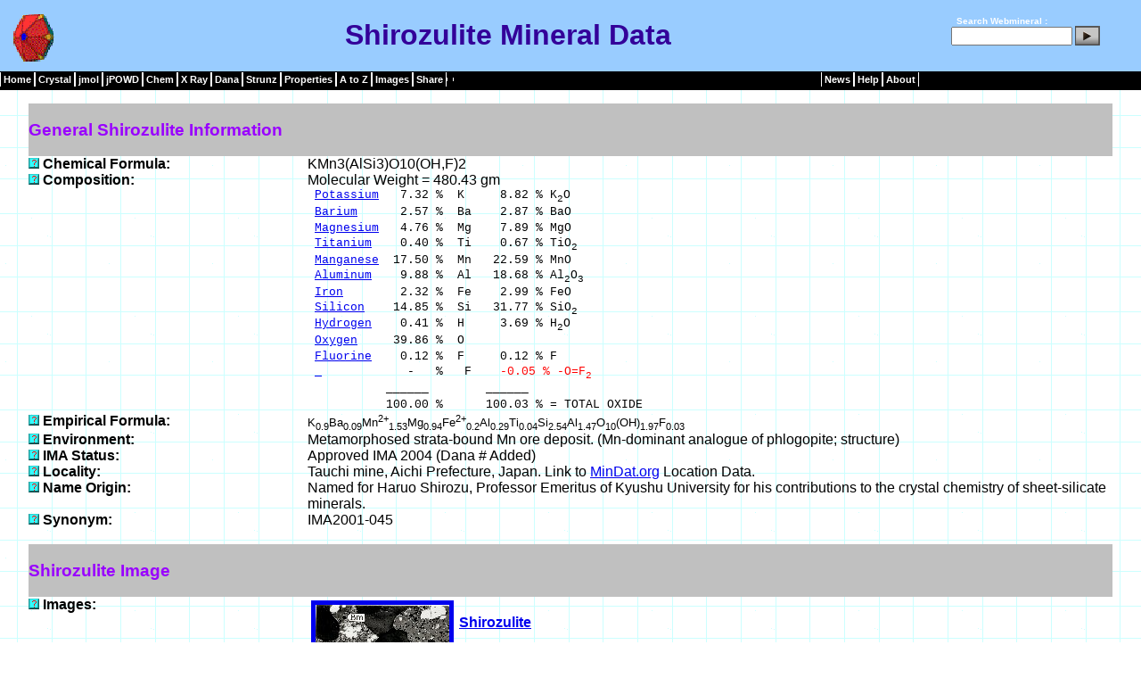

--- FILE ---
content_type: text/html
request_url: http://webmineral.com/data/Shirozulite.shtml
body_size: 45022
content:
<!DOCTYPE html PUBLIC "-//W3C//DTD XHTML 1.0 Transitional//EN" "http://www.w3.org/TR/xhtml1/DTD/xhtml1-transitional.dtd">
<html>

<head>
<title>Shirozulite Mineral Data</title> 
<meta http-equiv="Content-Type" content="text/html; charset=iso-8859-1"/> 
<meta name="formatter" content="SAS Generated HTML"/> 
<meta name="author" content="Dave Barthelmy"/> 
<meta name="discription" content=" Shirozulite mineral data contains Shirozulite crystallography, physical properties, optical properties, x-ray diffraction, radioactivity, and links to other sources of Shirozulite data"/>
<meta name="keywords" content=" Shirozulite , Shirozulite physical properties, Shirozulite optical properties, Shirozulite mineral, Shirozulite crystallography, Shirozulite radioactivity, Shirozulite chemical composition, Shirozulite data"/>
<link rel="stylesheet" type="text/css" href="../_themes/blue1111.css"/> 
<style>
.o {
       text-decoration: overline;
}
p {
       text-align: left;
}
h2 {
       text-align: left;
}
h3 {
       text-align: left;
}
td {
       text-align: left;
}
h1 {
       text-align: center;
}
span.red {color:red;font-weight:bold}
span.green {color:green;font-weight:bold}
</style>
</head> 
<body leftmargin="0" marginheight="0" marginwidth="0" rightmargin="0" topmargin="0" style="background-image: url('../../_themes/blueprnt/blutextb.gif')">
<Table id="header" width="100%" border="0" cellpadding="0" cellspacing="0">
<tr>
<td>
<!-- Start of Header -->
<center><!-- Start of Header -->
 
<table class="header" style= "width: 100%" cellpadding="0" cellspacing="0" align="top"><!-- Start of Header -->
<tr><!-- Start of Header -->
<td align="center" style="height: 11px">
 
<table width="100%" border="0" cellpadding="0" cellspacing="0">
<tr style="margin-top:4px;background-color:#99CCFF; border-bottom:1px solid black">
<td width="5px">&nbsp;</td>
<td width="65px" valign="middle" style="height:60px;text-align:left">
<img style="margin-top:2px" border="0" src="../../images/Hedyphane_Crystal.gif" height="60" alt="Shirozulite  Mineral Data" title="Shirozulite  Mineral Data" width="67" /></td>
<td align="center" valign="middle">
<h1>Shirozulite  Mineral Data</h1></td>
<td width="180px" align="right" valign="middle" style="color:white;font-size:10px;font-weight:bold">
 
<form style="margin:0px;padding:0px;" method="get" name="searchform" action="http://webmineral.com/cgi-bin/search/search.pl"
target="_blank">
<label for="fdse_TermsEx">&nbsp;</label>
Search Webmineral : <input type="hidden" name="sitesearch" value="" />
<input style="margin-bottom:0px;width:128px;" alt="search" id="fdse_TermsEx" type="text" name="Terms" size="20" value="" />
<input style="margin-bottom:10px" type="image" align="middle" src="../../images/search.gif" />
</form></td>
<td>&nbsp;&nbsp;&nbsp;</td>
</tr>   <!-- end of header -->
</table><!-- end of header -->
</td>
</tr>
</table>
<!-- end of header -->
 
<!-- Start of Navigation --> 
<table class="menu-horizontal" cellpadding="0" cellspacing="0" style="height: 21px; width: 100%; background-color:black">
<td title="Mineralogy Database"><a href="../">Home</a></td>
<td title="Crystallography"><a href="../crystall.shtml">Crystal</a></td>
<td title="jmol Mineral Structures"><a href="../jmol/index.shtml">jmol</a></td>
<td title="jPOWD Mineral Structures"><a href="../jpowd/index.php">jPOWD</a></td>
<td title="Minerals by Chemical Composition"><a href="../chemical.shtml">Chem</a></td>
<td title="X-Ray Spacing"><a href="../MySQL/xray.php">X&nbsp;Ray</a></td>
<td title="Dana Classification"><a href="../danaclass.shtml">Dana</a></td>
<td title="Strunz Classification"><a href="../strunz.shtml">Strunz</a></td>
<td title="Physical and Optical Properties"><a href="../determin.shtml">Properties</a></td>
<td title="Alphabetical Listing of Mineral Species"><a href="../Alphabetical_Listing.shtml">A&nbsp;to&nbsp;Z</a></td></td>
<td title="Mineral Pictures"><a href="../specimens/index.php">Images</a></td>
<td><a>Share</a></td>
<td><div class="addthis_toolbox addthis_default_style ">
<a class="addthis_button_compact"></a>
</div>
<script type="text/javascript">var addthis_config = {"data_track_addressbar":true};</script>
<script type="text/javascript" src="http://s7.addthis.com/js/250/addthis_widget.js#pubid=ra-504b749062de1f5d"></script>
</td>
<td style="width:40%">&nbsp;&nbsp;&nbsp;&nbsp;&nbsp;</td>
<td title="News from Webmineral Advertisers"><a href="../news/index.php">News</a></td>
<td title="Mineral Help"><a href="../help/index.shtml">Help</a></td>
<td title="Whats New"><a href="../whatsnew.shtml">About</a></td>
</tr>   <!-- End of Navigation -->
</tbody>
</table><!-- End of Navigation -->
<!-- End of Navigation -->
</div>
<br>

<br />
<table align="center" border="0" cellspacing="0" cellpadding="0" width="95%"/>
<tr>
<td bgcolor="#C0C0C0" colspan="2" width="90%"><h3><b>General Shirozulite  Information </b></h3>
</td>
</tr>
<tr>
<td width="25%" valign="top"><a href="../help/ChemicalFormula.shtml"><img src="../images/help.gif" alt="Help on Chemical  Formula:" width="12" height="12" Border="0"></a> <b>Chemical  Formula: </b></td>
<td>KMn3(AlSi3)O10(OH,F)2   </td>
</tr>
<tr>
<td width="25%" valign="top"><a href="../help/Composition.shtml"><img src="../images/help.gif" alt="Help on Composition:" width="12" height="12" Border="0"></a> <b>Composition: </b></td>
<td>Molecular Weight = 480.43 gm   </td>
</tr>
<tr>
<td width="25%" valign="top">  <b>&nbsp; </b></td>
<td><font size="2" face="Courier, Courier New">&nbsp;<a href="../chem/Chem-K.shtml">Potassium</a>&nbsp;&nbsp;&nbsp;7.32&nbsp;%&nbsp;&nbsp;K&nbsp;&nbsp;&nbsp;&nbsp;&nbsp;8.82&nbsp;%&nbsp;K<sub>2</sub>O</font> </td>
</tr>
<tr>
<td width="25%" valign="top">  <b>&nbsp; </b></td>
<td><font size="2" face="Courier, Courier New">&nbsp;<a href="../chem/Chem-Ba.shtml">Barium</a>&nbsp;&nbsp;&nbsp;&nbsp;&nbsp;&nbsp;2.57&nbsp;%&nbsp;&nbsp;Ba&nbsp;&nbsp;&nbsp;&nbsp;2.87&nbsp;%&nbsp;BaO</font> </td>
</tr>
<tr>
<td width="25%" valign="top">  <b>&nbsp; </b></td>
<td><font size="2" face="Courier, Courier New">&nbsp;<a href="../chem/Chem-Mg.shtml">Magnesium</a>&nbsp;&nbsp;&nbsp;4.76&nbsp;%&nbsp;&nbsp;Mg&nbsp;&nbsp;&nbsp;&nbsp;7.89&nbsp;%&nbsp;MgO</font> </td>
</tr>
<tr>
<td width="25%" valign="top">  <b>&nbsp; </b></td>
<td><font size="2" face="Courier, Courier New">&nbsp;<a href="../chem/Chem-Ti.shtml">Titanium</a>&nbsp;&nbsp;&nbsp;&nbsp;0.40&nbsp;%&nbsp;&nbsp;Ti&nbsp;&nbsp;&nbsp;&nbsp;0.67&nbsp;%&nbsp;TiO<sub>2</sub></font> </td>
</tr>
<tr>
<td width="25%" valign="top">  <b>&nbsp; </b></td>
<td><font size="2" face="Courier, Courier New">&nbsp;<a href="../chem/Chem-Mn.shtml">Manganese</a>&nbsp;&nbsp;17.50&nbsp;%&nbsp;&nbsp;Mn&nbsp;&nbsp;&nbsp;22.59&nbsp;%&nbsp;MnO</font> </td>
</tr>
<tr>
<td width="25%" valign="top">  <b>&nbsp; </b></td>
<td><font size="2" face="Courier, Courier New">&nbsp;<a href="../chem/Chem-Al.shtml">Aluminum</a>&nbsp;&nbsp;&nbsp;&nbsp;9.88&nbsp;%&nbsp;&nbsp;Al&nbsp;&nbsp;&nbsp;18.68&nbsp;%&nbsp;Al<sub>2</sub>O<sub>3</sub></font> </td>
</tr>
<tr>
<td width="25%" valign="top">  <b>&nbsp; </b></td>
<td><font size="2" face="Courier, Courier New">&nbsp;<a href="../chem/Chem-Fe.shtml">Iron</a>&nbsp;&nbsp;&nbsp;&nbsp;&nbsp;&nbsp;&nbsp;&nbsp;2.32&nbsp;%&nbsp;&nbsp;Fe&nbsp;&nbsp;&nbsp;&nbsp;2.99&nbsp;%&nbsp;FeO</font> </td>
</tr>
<tr>
<td width="25%" valign="top">  <b>&nbsp; </b></td>
<td><font size="2" face="Courier, Courier New">&nbsp;<a href="../chem/Chem-Si.shtml">Silicon</a>&nbsp;&nbsp;&nbsp;&nbsp;14.85&nbsp;%&nbsp;&nbsp;Si&nbsp;&nbsp;&nbsp;31.77&nbsp;%&nbsp;SiO<sub>2</sub></font> </td>
</tr>
<tr>
<td width="25%" valign="top">  <b>&nbsp; </b></td>
<td><font size="2" face="Courier, Courier New">&nbsp;<a href="../chem/Chem-H.shtml">Hydrogen</a>&nbsp;&nbsp;&nbsp;&nbsp;0.41&nbsp;%&nbsp;&nbsp;H&nbsp;&nbsp;&nbsp;&nbsp;&nbsp;3.69&nbsp;%&nbsp;H<sub>2</sub>O</font> </td>
</tr>
<tr>
<td width="25%" valign="top">  <b>&nbsp; </b></td>
<td><font size="2" face="Courier, Courier New">&nbsp;<a href="../chem/Chem-O.shtml">Oxygen</a>&nbsp;&nbsp;&nbsp;&nbsp;&nbsp;39.86&nbsp;%&nbsp;&nbsp;O</font> </td>
</tr>
<tr>
<td width="25%" valign="top">  <b>&nbsp; </b></td>
<td><font size="2" face="Courier, Courier New">&nbsp;<a href="../chem/Chem-F.shtml">Fluorine</a>&nbsp;&nbsp;&nbsp;&nbsp;0.12&nbsp;%&nbsp;&nbsp;F&nbsp;&nbsp;&nbsp;&nbsp;&nbsp;0.12&nbsp;%&nbsp;F</font> </td>
</tr>
<tr>
<td width="25%" valign="top">  <b>&nbsp; </b></td>
<td><font size="2" face="Courier, Courier New">&nbsp;<a href="../chem/Chem-F.shtml">&nbsp;</a>&nbsp;&nbsp;&nbsp;&nbsp;&nbsp;&nbsp;&nbsp;&nbsp;&nbsp;&nbsp;&nbsp;&nbsp;-&nbsp;&nbsp;&nbsp;%
&nbsp;&nbsp;F&nbsp;&nbsp;&nbsp;<font color="#FF0000">&nbsp;-0.05&nbsp;%&nbsp;-O=F<sub>2</sub>&nbsp;&nbsp;&nbsp;&nbsp;</font></font> </td>
</tr>
<tr>
<td width="25%" valign="top">  <b>&nbsp; </b></td>
<td><font size="2" face="Courier, Courier New">&nbsp;&nbsp;&nbsp;&nbsp;&nbsp;&nbsp;&nbsp;&nbsp;&nbsp;&nbsp;&nbsp;______&nbsp;&nbsp;&nbsp;&nbsp;&nbsp;&nbsp;&nbsp;&nbsp;______&nbsp;</font> </td>
</tr>
<tr>
<td width="25%" valign="top">  <b>&nbsp; </b></td>
<td><font size="2" face="Courier, Courier New">&nbsp;&nbsp;&nbsp;&nbsp;&nbsp;&nbsp;&nbsp;&nbsp;&nbsp;&nbsp;&nbsp;100.00&nbsp;%&nbsp;&nbsp;&nbsp;&nbsp;&nbsp;&nbsp;100.03&nbsp;%&nbsp;=&nbsp;TOTAL&nbsp;OXIDE</font> </td>
</tr>
<tr>
<td width="25%" valign="top"><a href="../help/EmpiricalFormula.shtml"><img src="../images/help.gif" alt="Help on Empirical Formula:" width="12" height="12" Border="0"></a> <b>Empirical Formula: </b></td>
<td><small> K<sub>0.9</sub>Ba<sub>0.09</sub>Mn<sup>2+</sup><sub>1.53</sub>Mg<sub>0.94</sub>Fe<sup>2+</sup><sub>0.2</sub>Al<sub>0.29</sub>Ti<sub>0.04</sub>Si<sub>2.54</sub>Al<sub>1.47</sub>O<sub>10</sub>(OH)<sub>1.97</sub>F<sub>0.03</sub>  </td>
</tr>
<tr>
<td width="25%" valign="top"><a href="../help/Environment.shtml"><img src="../images/help.gif" alt="Help on Environment:" width="12" height="12" Border="0"></a> <b>Environment: </b></td>
<td>Metamorphosed strata-bound Mn ore deposit. (Mn-dominant analogue of phlogopite; structure)   </td>
</tr>
<tr>
<td width="25%" valign="top"><a href="../help/IMAStatus.shtml"><img src="../images/help.gif" alt="Help on IMA Status:" width="12" height="12" Border="0"></a> <b>IMA Status: </b></td>
<td>Approved IMA 2004 (Dana # Added)   </td>
</tr>
<tr>
<td width="25%" valign="top"><a href="../help/Locality.shtml"><img src="../images/help.gif" alt="Help on Locality:" width="12" height="12" Border="0"></a> <b>Locality: </b></td>
<td>Tauchi mine, Aichi Prefecture, Japan. Link to&nbsp<a href="http://www.mindat.org/show.php?name=Shirozulite" target="_blank">MinDat.org</a> Location Data. </td>
</tr>
<tr>
<td width="25%" valign="top"><a href="../help/NameOrigin.shtml"><img src="../images/help.gif" alt="Help on Name Origin:" width="12" height="12" Border="0"></a> <b>Name Origin: </b></td>
<td>Named for Haruo Shirozu, Professor Emeritus of Kyushu University for his contributions to the crystal chemistry of sheet-silicate minerals.   </td>
</tr>
<tr>
<td width="25%" valign="top"><a href="../help/Synonym.shtml"><img src="../images/help.gif" alt="Help on Synonym:" width="12" height="12" Border="0"></a> <b>Synonym: </b></td>
<td>IMA2001-045   </td>
</tr>
<tr><td width="25%">&nbsp;</td></tr>
<tr><td bgcolor="#C0C0C0" colspan="2"> <h3><b>Shirozulite Image</b></h3></td></tr>
<tr>
<td width="25%" valign="top">
  <a href="../specimens/picshow.php?id=2835&target=Shirozulite" target="_blank">
  <img src="../images/help.gif" alt="Click Here for Larger Shirozulite Image in a New Browser Window" WIDTH="12" HEIGHT="12" border="0"></a>
  <b>Images: </b>
</td>
<td>
<table border="0" cellpadding="2" cellspacing="2">
<tr>
<td>
  <a href="../specimens/picshow.php?id=2835&target=Shirozulite">
  <img src="../specimens/photos/ShirozuliteSmall.jpg" alt="Click Here for Larger Shirozulite Image" border="5"></a>
</td>
<td valign="top"><p align="left">
  <b><a href="../data/Shirozulite.shtml">Shirozulite</a></b></p>
  <p align="center"><font size="2"><b>Comments: </b>Back-scattered-electron image of shirozulite. Shr = shirozulite; Tp = tephroite; Ap = apatite; Rds = rhodochrosite; Bm = bementite. (AmMin, 89:233).<br>
  <b>Location: </b>Tauchi mine, Aichi Prefecture, Japan.
  <b>Scale: </b>See Image.<br>
<b>&copy;</b> <a href="http://www.minsocam.org/">American Mineralogist</a></font></p></td></tr></table>
</td>
</tr>
     


<tr>
<td bgcolor="#C0C0C0" colspan="2" width="90%"><h3><b>Shirozulite  Crystallography</b></h3>
</td>
</tr>
<tr>
<td width="25%" valign="top"><a href="../help/AxialRatios.shtml"><img src="../images/help.gif" alt="Help on Axial Ratios:" width="12" height="12" Border="0"></a> <b>Axial Ratios: </b></td>
<td>a:b:c =0.5772:1:1.1043   </td>
</tr>
<tr>
<td width="25%" valign="top"><a href="../help/CellDimensions.shtml"><img src="../images/help.gif" alt="Help on Cell Dimensions:" width="12" height="12" Border="0"></a> <b>Cell Dimensions: </b></td>
<td>a = 5.3791,  b = 9.319,  c = 10.2918,  Z = 2; beta = 100.18&#176;  V = 507.78 Den(Calc)= 3.14   </td>
</tr>
<tr>
<td width="25%" valign="top"><a href="../help/CrystalSystem.shtml"><img src="../images/help.gif" alt="Help on Crystal System:" width="12" height="12" Border="0"></a> <b>Crystal System: </b></td>
<td> <a href="../crystal/Monoclinic-Prismatic.shtml"><b>Monoclinic - Prismatic</b></A>H-M Symbol (2/m)  Space Group: C 2/m </td>
</tr>
<tr>
<td width="25%" valign="top"><a href="../help/XRayDiffraction.shtml"><img src="../images/help.gif" alt="Help on X Ray Diffraction:" width="12" height="12" Border="0"></a> <b>X Ray Diffraction: </b></td>
<td>By Intensity(I/I<sub>o</sub>): <a href="../MySQL/xray.php?ed1=10.09&minmax=2">10.09(1)(001), 2.646(0.96)(<span class="o">1</span>31), 3.376(0.51)(003),</a>2.458(0.46)(<span class="o">1</span>32), 2.194(0.36)(<span class="o">1</span>33), 3.426(0.33)(022), </td>
</tr>


<tr>
<td width="25%" valign="top">
  <a href="../help/Structure.shtml" target="_blank">
  <img src="../images/help.gif" alt="Click Here for Large Shirozulite Structure Window" WIDTH="12" HEIGHT="12" border="0"></a>
  <b>Crystal Structure: </b>
<p align="right"><font size="1">
<b>Mouse</b><br>
<font color="#C0C0C0">
drag1 - LMB Manipulate Structure<br>
drag2 - RMB Resize/Rotate</font><br>
<b>Keyboard</b><br>
<font color="#C0C0C0">
S - Stereo Pair on/off<br>
H - Help Screen<br>
I - Data Info<br>
A - Atoms On/Off<br>
P - Polyhedra On/Off<br>
B - Bonds On/Off<br>
</font><a href="../help/Structure.shtml" target="_blank">
Help on Above</a>
</font></p>
</td>
<td>
<table border="0" cellpadding="2" cellspacing="2">
<tr>
<td>
<applet code="jpowdjpx.class" archive="../jpowd/jpowdjpx.jar" width ="250" height ="200" >
<param name="d_Model" value="../jpowd/JPX/Shirozulite.jpx">
<param name="d_Atoms" value="on">
<param name="d_Bonds" value="off">
<param name="d_Polys" value="on">
<param name="d_Cell" value="off">
<param name="d_Perspective" value="off">
<param name="d_Animate" value="off">
<param name="d_Nrad" value="2">
<param name="d_BGcolor" value="255 255 255">
<param name="d_Rot" value="3 -3">
<param name="d_RGB" value="17 153 204 102 13 255 0 153 14 255 0 0 11 0 204 255 8 204 255 255">
</applet>
</td>
<td valign="top"><p align="left">
<br><small>Ishida K , Hawthorne F C , Hirowatari F , American Mineralogist , 89 (2004) p.232-238, Shirozulite, KMn3(Si3Al)O10(OH)2, a new manganese-dominant trioctahedral mica:, Description and crystal structure, Note: Displacement factors for O1, O2 and O4 have been altered. </small><br>
<form>
<p><input type="button" Value="Large Pop-Up" ONCLICK="window.open('../jpowd/JPX/jpowd.php?target_file=Shirozulite.jpx', 'Sample',  'toolbar=no,location=no,directories=no,status=no,menubar=no,scrollbars=yes,resizable=yes,copyhistory=yes,width=700,height=700')"></p>
</form>
</td>
</tr></table>
</td></tr>
     
<tr><td width="25%">&nbsp;</td></tr>
<tr>
<td bgcolor="#C0C0C0" colspan="2" width="90%"><h3><b>Physical Properties of Shirozulite </b></h3>
</td>
</tr>
<tr>
<td width="25%" valign="top"><a href="../help/Cleavage.shtml"><img src="../images/help.gif" alt="Help on Cleavage:" width="12" height="12" Border="0"></a> <b>Cleavage: </b></td>
<td>{001} Perfect   </td>
</tr>
<tr>
<td width="25%" valign="top"><a href="../help/Color.shtml"><img src="../images/help.gif" alt="Help on Color:" width="12" height="12" Border="0"></a> <b>Color: </b></td>
<td>Dark reddish brown.   </td>
</tr>
<tr>
<td width="25%" valign="top"><a href="../help/Density.shtml"><img src="../images/help.gif" alt="Help on Density:" width="12" height="12" Border="0"></a> <b>Density: </b></td>
<td>3.2   </td>
</tr>
<tr>
<td width="25%" valign="top"><a href="../help/Diaphaneity.shtml"><img src="../images/help.gif" alt="Help on Diaphaneity:" width="12" height="12" Border="0"></a> <b>Diaphaneity: </b></td>
<td>Transparent   </td>
</tr>
<tr>
<td width="25%" valign="top"><a href="../help/Habit.shtml"><img src="../images/help.gif" alt="Help on Habit:" width="12" height="12" Border="0"></a> <b>Habit: </b></td>
<td>Micaceous - Platy texture with "flexible" plates.   </td>
</tr>
<tr>
<td width="25%" valign="top"><a href="../help/Hardness.shtml"><img src="../images/help.gif" alt="Help on Hardness:" width="12" height="12" Border="0"></a> <b>Hardness: </b></td>
<td>3 - Calcite   </td>
</tr>
<tr>
<td width="25%" valign="top"><a href="../help/Luster.shtml"><img src="../images/help.gif" alt="Help on Luster:" width="12" height="12" Border="0"></a> <b>Luster: </b></td>
<td>Vitreous - Pearly   </td>
</tr>
<tr><td width="25%">&nbsp;</td></tr>
<tr>
<td bgcolor="#C0C0C0" colspan="2" width="90%"><h3><b>Optical Properties of Shirozulite </b></h3>
</td>
</tr>
<tr>
<td width="25%" valign="top"><a href="../help/Gladstone-Dale.shtml"><img src="../images/help.gif" alt="Help on Gladstone-Dale:" width="12" height="12" Border="0"></a> <b>Gladstone-Dale: </b></td>
<td>CI<small> meas</small>= 0.062 (Fair) - where the CI = (1-K<small>P<small>Dmeas</small></small>/K<small>C</small>)<br>CI<small> calc</small>= 0.044 (Good) - where the CI = (1-K<small>P<small>Dcalc</small></small>/K<small>C</small>)<br>
K<small>P<small>Dcalc</small></small>= 0.1977,K<small>P<small>Dmeas</small></small>= 0.194,K<small>C</small></small>= 0.2068<br/>Ncalc = 1.65 - 1.66 </td>
</tr>
<tr>
<td width="25%" valign="top"><a href="../help/OpticalData.shtml"><img src="../images/help.gif" alt="Help on Optical Data:" width="12" height="12" Border="0"></a> <b>Optical Data: </b></td>
<td>Biaxial (-), a=1.592, b=1.635, g=1.635, bire=0.0430   </td>
</tr>
<tr><td width="25%">&nbsp;</td></tr>
<tr>
<td bgcolor="#C0C0C0" colspan="2" width="90%"><h3><b>Calculated Properties of Shirozulite </b></h3>
</td>
</tr>
<tr>
<td width="25%" valign="top"><a href="../help/ElectronDensity.shtml"><img src="../images/help.gif" alt="Help on Electron Density:" width="12" height="12" Border="0"></a> <b>Electron Density: </b></td>
<td><b>Bulk Density (Electron Density)=3.06 gm/cc</b><br/>note: Specific Gravity of Shirozulite                        =3.14 gm/cc.<br> </td>
</tr>
<tr>
<td width="25%" valign="top"><a href="../help/FermionIndex.shtml"><img src="../images/help.gif" alt="Help on Fermion Index:" width="12" height="12" Border="0"></a> <b>Fermion Index: </b></td>
<td>Fermion Index = 0.01<br>Boson Index = 0.99   </td>
</tr>
<tr>
<td width="25%" valign="top"><a href="../help/Photoelectric.shtml"><img src="../images/help.gif" alt="Help on Photoelectric:" width="12" height="12" Border="0"></a> <b>Photoelectric: </b></td>
<td><b>PE<sub>Shirozulite                        </sub>=   17.49</b> barns/electron<br/><b>U=PE<sub>Shirozulite                        </sub> x <font face="symbol">r</font><sub>electron</sub>=   53.56</b> barns/cc.<br> </td>
</tr>
<tr>
<td width="25%" valign="top"><a href="../help/Radioactivity.shtml"><img src="../images/help.gif" alt="Help on Radioactivity:" width="12" height="12" Border="0"></a> <b>Radioactivity: </b></td>
<td> <p><b>GRapi = 103.02 </b> (Gamma Ray American Petroleum Institute Units)
<br><b>Concentration </b> of Shirozulite  per GRapi unit =  0.97 (%)</p>
</p>
<p><b>Estimated Radioactivity from Shirozulite </b><img src="../images/hot0.gif" noborder> - barely detectable </p>
  </td>
</tr>
<tr><td width="25%">&nbsp;</td></tr>
<tr>
<td bgcolor="#C0C0C0" colspan="2" width="90%"><h3><b>Shirozulite  Classification</b></h3>
</td>
</tr>
<tr>
<td width="25%" valign="top"><a href="../help/DanaClass.shtml"><img src="../images/help.gif" alt="Help on  Dana Class:" width="12" height="12" Border="0"></a> <b>Dana Class: </b></td>
<td><b>71.02.02b.01b</b> <a href="../dana/dana.php?class=71">(71)</a>Phyllosilicate Sheets of Six-Membered Rings   </td>
</tr>
<tr>
<td width="25%" valign="top">  <b>&nbsp; </b></td>
<td><a href="../dana/dana.php?class=71&subclass=02    ">(71.02)</a>with 2:1 Layers   </td>
</tr>
<tr>
<td width="25%" valign="top">  <b>&nbsp; </b></td>
<td><a href="../dana/dana.php?class=71&subclass=02&group=02b    ">(71.02.02b)</a>Mica Group (Biotite subgroup)   </td>
</tr>
<tr>
<td width="25%" valign="top">  <b>&nbsp; </b></td>
<td><dd><font size="1">71.02.02b.01 <a href="../data/Phlogopite.shtml">Phlogopite</a>&nbsp;KMg3(Si3Al)O10(F,OH)2<span class="red"> C 2/m </span><span class="green""> 2/m </span></font></dd> </td>
</tr>
<tr>
<td width="25%" valign="top">  <b>&nbsp; </b></td>
<td><dd><font size="1">71.02.02b.01a <a href="../data/Tetraferriphlogopite.shtml">Tetraferriphlogopite</a>!&nbsp;KMg3FeSi3O10(OH)2<span class="red">   </span><span class="green""> 2/m </span></font></dd> </td>
</tr>
<tr>
<td width="25%" valign="top">  <b>&nbsp; </b></td>
<td><dd><font size="1">71.02.02b.01b <a href="../data/Shirozulite.shtml">Shirozulite</a>!&nbsp;KMn3(AlSi3)O10(OH,F)2<span class="red"> C 2/m </span><span class="green""> 2/m </span></font></dd> </td>
</tr>
<tr>
<td width="25%" valign="top">  <b>&nbsp; </b></td>
<td><dd><font size="1">71.02.02b.01c <a href="../data/Fluorophlogopite.shtml">Fluorophlogopite</a>!&nbsp;KMg3(AlSi3)O10F2<span class="red"> C 2/m </span><span class="green""> 2/m </span></font></dd> </td>
</tr>
<tr>
<td width="25%" valign="top">  <b>&nbsp; </b></td>
<td><dd><font size="1">71.02.02b.02 <a href="../data/Biotite.shtml">Biotite</a>*&nbsp;K(Mg,Fe)3[AlSi3O10(OH,F)2<span class="red"> C 2/m </span><span class="green""> 2/m </span></font></dd> </td>
</tr>
<tr>
<td width="25%" valign="top">  <b>&nbsp; </b></td>
<td><dd><font size="1">71.02.02b.03 <a href="../data/Annite.shtml">Annite</a>&nbsp;KFe3AlSi3O10(OH,F)2<span class="red"> C 2/m </span><span class="green""> 2/m </span></font></dd> </td>
</tr>
<tr>
<td width="25%" valign="top">  <b>&nbsp; </b></td>
<td><dd><font size="1">71.02.02b.03a <a href="../data/Fluorannite.shtml">Fluorannite</a>!&nbsp;KFe3AlSi3O10F2<span class="red"> C 2/m </span><span class="green""> 2/m </span></font></dd> </td>
</tr>
<tr>
<td width="25%" valign="top">  <b>&nbsp; </b></td>
<td><dd><font size="1">71.02.02b.04 <a href="../data/Tetraferriannite.shtml">Tetraferriannite</a>&nbsp;K(Fe,Mg)3(Fe,Al)Si3O10(OH)2<span class="red"> C 2/m </span><span class="green""> 2/m </span></font></dd> </td>
</tr>
<tr>
<td width="25%" valign="top">  <b>&nbsp; </b></td>
<td><dd><font size="1">71.02.02b.05 <a href="../data/Siderophyllite.shtml">Siderophyllite</a>&nbsp;KFe2Al(Al2Si2)O10(F,OH)2<span class="red"> C 2/m </span><span class="green""> 2/m </span></font></dd> </td>
</tr>
<tr>
<td width="25%" valign="top">  <b>&nbsp; </b></td>
<td><dd><font size="1">71.02.02b.05a <a href="../data/Eastonite.shtml">Eastonite</a>!&nbsp;KMg2Al[Al2Si2O10](OH)2<span class="red">   </span><span class="green""> 2/m </span></font></dd> </td>
</tr>
<tr>
<td width="25%" valign="top">  <b>&nbsp; </b></td>
<td><dd><font size="1">71.02.02b.06 <a href="../data/Hendricksite.shtml">Hendricksite</a>&nbsp;K(Zn,Mg,Mn)3Si3AlO10(OH)2<span class="red"> C 2/m </span><span class="green""> 2/m </span></font></dd> </td>
</tr>
<tr>
<td width="25%" valign="top">  <b>&nbsp; </b></td>
<td><dd><font size="1">71.02.02b.07 <a href="../data/Lepidolite.shtml">Lepidolite</a>&nbsp;K(Li,Al)3(Si,Al)4O10(F,OH)2<span class="red"> C 2/m,Cm </span><span class="green""> Mono </span></font></dd> </td>
</tr>
<tr>
<td width="25%" valign="top">  <b>&nbsp; </b></td>
<td><dd><font size="1">71.02.02b.08 <a href="../data/Polylithionite.shtml">Polylithionite</a>&nbsp;KLi2AlSi4O10(F,OH)2<span class="red"> C 2/m </span><span class="green""> 2/m </span></font></dd> </td>
</tr>
<tr>
<td width="25%" valign="top">  <b>&nbsp; </b></td>
<td><dd><font size="1">71.02.02b.08a <a href="../data/Trilithionite.shtml">Trilithionite</a>!&nbsp;KLi1.5Al1.5AlSi3O10F2<span class="red"> C 2/m </span><span class="green""> 2/m </span></font></dd> </td>
</tr>
<tr>
<td width="25%" valign="top">  <b>&nbsp; </b></td>
<td><dd><font size="1">71.02.02b.08b <a href="../data/Sokolovaite.shtml">Sokolovaite</a>!&nbsp;CsLi2AlSi4O10F2<span class="red"> C 2/m, C 2 or Cm </span><span class="green""> Mono </span></font></dd> </td>
</tr>
<tr>
<td width="25%" valign="top">  <b>&nbsp; </b></td>
<td><dd><font size="1">71.02.02b.09 <a href="../data/Tainiolite.shtml">Tainiolite</a>&nbsp;KLiMg2Si4O10F2<span class="red"> C 2/m </span><span class="green""> 2/m </span></font></dd> </td>
</tr>
<tr>
<td width="25%" valign="top">  <b>&nbsp; </b></td>
<td><dd><font size="1">71.02.02b.10 <a href="../data/Zinnwaldite.shtml">Zinnwaldite</a>&nbsp;KLiFeAl(AlSi3)O10(F,OH)2<span class="red"> C 2/m </span><span class="green""> 2/m </span></font></dd> </td>
</tr>
<tr>
<td width="25%" valign="top">  <b>&nbsp; </b></td>
<td><dd><font size="1">71.02.02b.11 <a href="../data/Norrishite.shtml">Norrishite</a>&nbsp;K(Mn2Li)Si4O10(O)2<span class="red"> C 2/m </span><span class="green""> 2/m </span></font></dd> </td>
</tr>
<tr>
<td width="25%" valign="top">  <b>&nbsp; </b></td>
<td><dd><font size="1">71.02.02b.12 <a href="../data/Masutomilite.shtml">Masutomilite</a>&nbsp;K(Li,Al,Mn)3[(Si,Al)4O10](F,OH)2<span class="red"> C 2/m </span><span class="green""> 2/m </span></font></dd> </td>
</tr>
<tr>
<td width="25%" valign="top">  <b>&nbsp; </b></td>
<td><dd><font size="1">71.02.02b.13 <a href="../data/Aspidolite.shtml">Aspidolite</a>&nbsp;NaMg3AlSi3O10(OH)2<span class="red"> C 2/m </span><span class="green""> 2/m </span></font></dd> </td>
</tr>
<tr>
<td width="25%" valign="top">  <b>&nbsp; </b></td>
<td><dd><font size="1">71.02.02b.14 <a href="../data/Wonesite.shtml">Wonesite</a>&nbsp;(Na,K).5(Mg,Fe,Al)3(Si,Al)4O10(OH,F)2<span class="red"> C 2/m </span><span class="green""> 2/m </span></font></dd> </td>
</tr>
<tr>
<td width="25%" valign="top">  <b>&nbsp; </b></td>
<td><dd><font size="1">71.02.02b.15 <a href="../data/Preiswerkite.shtml">Preiswerkite</a>&nbsp;NaMg2Al3Si2O10(OH)2<span class="red"> C 2/m </span><span class="green""> 2/m </span></font></dd> </td>
</tr>
<tr>
<td width="25%" valign="top">  <b>&nbsp; </b></td>
<td><dd><font size="1">71.02.02b.16 <a href="../data/Ephesite.shtml">Ephesite</a>&nbsp;NaLiAl2(Al2Si2)O10(OH)2<span class="red"> C 2/c </span><span class="green""> 2/m </span></font></dd> </td>
</tr>
<tr>
<td width="25%" valign="top">  <b>&nbsp; </b></td>
<td><dd><font size="1">71.02.02b.18 <a href="../data/Suhailite.shtml">Suhailite</a>!&nbsp;(NH4)Fe3(Si3Al)O10(OH)2<span class="red"> C 2/m? </span><span class="green""> 2/m </span></font></dd> </td>
</tr>
<tr>
<td width="25%" valign="top"><a href="../help/StrunzClass.shtml"><img src="../images/help.gif" alt="Help on  Strunz Class:" width="12" height="12" Border="0"></a> <b>Strunz Class: </b></td>
<td> <b> 09.EC.20       </b> <a href="../strunz/strunz.php?class=09">09             </a> - SILICATES (Germanates)  </td>
</tr>
<tr>
<td width="25%" valign="top">  <b>&nbsp; </b></td>
<td> <a href="../strunz/strunz.php?class=09&subclass=09.E">09.E           </a> - Phyllosilicates  </td>
</tr>
<tr>
<td width="25%" valign="top">  <b>&nbsp; </b></td>
<td> <a href="../strunz/strunz.php?class=09&subclass=09.E&group=09.EC">09.EC          </a> -Phyllosilicates with mica sheets, composed of tetrahedral and octahedral nets  </td>
</tr>
<tr>
<td width="25%" valign="top">  <b>&nbsp; </b></td>
<td><dd><font size="1">09.EC.20 <a href="../data/Annite.shtml">Annite</a>&nbsp;KFe3AlSi3O10(OH,F)2<span class="red"> C 2/m</span> <span class="green">2/m</span></font></dd> </td>
</tr>
<tr>
<td width="25%" valign="top">  <b>&nbsp; </b></td>
<td><dd><font size="1">09.EC.20 <a href="../data/Biotite.shtml">Biotite</a>*&nbsp;K(Mg,Fe)3[AlSi3O10(OH,F)2<span class="red"> C 2/m</span> <span class="green">2/m</span></font></dd> </td>
</tr>
<tr>
<td width="25%" valign="top">  <b>&nbsp; </b></td>
<td><dd><font size="1">09.EC.20 <a href="../data/Hendricksite.shtml">Hendricksite</a>&nbsp;K(Zn,Mg,Mn)3Si3AlO10(OH)2<span class="red"> C 2/m</span> <span class="green">2/m</span></font></dd> </td>
</tr>
<tr>
<td width="25%" valign="top">  <b>&nbsp; </b></td>
<td><dd><font size="1">09.EC.20 <a href="../data/Ephesite.shtml">Ephesite</a>&nbsp;NaLiAl2(Al2Si2)O10(OH)2<span class="red"> C 2/c</span> <span class="green">2/m</span></font></dd> </td>
</tr>
<tr>
<td width="25%" valign="top">  <b>&nbsp; </b></td>
<td><dd><font size="1">09.EC.20 <a href="../data/Aspidolite.shtml">Aspidolite</a>&nbsp;NaMg3AlSi3O10(OH)2<span class="red"> C 2/m</span> <span class="green">2/m</span></font></dd> </td>
</tr>
<tr>
<td width="25%" valign="top">  <b>&nbsp; </b></td>
<td><dd><font size="1">09.EC.20 <a href="../data/Lepidolite.shtml">Lepidolite</a>&nbsp;K(Li,Al)3(Si,Al)4O10(F,OH)2<span class="red"> C 2/m,Cm</span> <span class="green">Mono</span></font></dd> </td>
</tr>
<tr>
<td width="25%" valign="top">  <b>&nbsp; </b></td>
<td><dd><font size="1">09.EC.20 <a href="../data/Preiswerkite.shtml">Preiswerkite</a>&nbsp;NaMg2Al3Si2O10(OH)2<span class="red"> C 2/m</span> <span class="green">2/m</span></font></dd> </td>
</tr>
<tr>
<td width="25%" valign="top">  <b>&nbsp; </b></td>
<td><dd><font size="1">09.EC.20 <a href="../data/Masutomilite.shtml">Masutomilite</a>&nbsp;K(Li,Al,Mn)3[(Si,Al)4O10](F,OH)2<span class="red"> C 2/m</span> <span class="green">2/m</span></font></dd> </td>
</tr>
<tr>
<td width="25%" valign="top">  <b>&nbsp; </b></td>
<td><dd><font size="1">09.EC.20 <a href="../data/Wonesite.shtml">Wonesite</a>&nbsp;(Na,K).5(Mg,Fe,Al)3(Si,Al)4O10(OH,F)2<span class="red"> C 2/m</span> <span class="green">2/m</span></font></dd> </td>
</tr>
<tr>
<td width="25%" valign="top">  <b>&nbsp; </b></td>
<td><dd><font size="1">09.EC.20 <a href="../data/Polylithionite.shtml">Polylithionite</a>&nbsp;KLi2AlSi4O10(F,OH)2<span class="red"> C 2/m</span> <span class="green">2/m</span></font></dd> </td>
</tr>
<tr>
<td width="25%" valign="top">  <b>&nbsp; </b></td>
<td><dd><font size="1">09.EC.20 <a href="../data/Phlogopite.shtml">Phlogopite</a>&nbsp;KMg3(Si3Al)O10(F,OH)2<span class="red"> C 2/m</span> <span class="green">2/m</span></font></dd> </td>
</tr>
<tr>
<td width="25%" valign="top">  <b>&nbsp; </b></td>
<td><dd><font size="1">09.EC.20 <a href="../data/Norrishite.shtml">Norrishite</a>&nbsp;K(Mn2Li)Si4O10(O)2<span class="red"> C 2/m</span> <span class="green">2/m</span></font></dd> </td>
</tr>
<tr>
<td width="25%" valign="top">  <b>&nbsp; </b></td>
<td><dd><font size="1">09.EC.20 <a href="../data/Siderophyllite.shtml">Siderophyllite</a>&nbsp;KFe2Al(Al2Si2)O10(F,OH)2<span class="red"> C 2/m</span> <span class="green">2/m</span></font></dd> </td>
</tr>
<tr>
<td width="25%" valign="top">  <b>&nbsp; </b></td>
<td><dd><font size="1">09.EC.20 <a href="../data/Fluorannite.shtml">Fluorannite</a>!&nbsp;KFe3AlSi3O10F2<span class="red"> C 2/m</span> <span class="green">2/m</span></font></dd> </td>
</tr>
<tr>
<td width="25%" valign="top">  <b>&nbsp; </b></td>
<td><dd><font size="1">09.EC.20 <a href="../data/Shirokshinite.shtml">Shirokshinite</a>!&nbsp;K(NaMg2)Si4O10F2<span class="red"> C 2/m</span> <span class="green">2/m</span></font></dd> </td>
</tr>
<tr>
<td width="25%" valign="top">  <b>&nbsp; </b></td>
<td><dd><font size="1">09.EC.20 <a href="../data/Zinnwaldite.shtml">Zinnwaldite</a>&nbsp;KLiFeAl(AlSi3)O10(F,OH)2<span class="red"> C 2/m</span> <span class="green">2/m</span></font></dd> </td>
</tr>
<tr>
<td width="25%" valign="top">  <b>&nbsp; </b></td>
<td><dd><font size="1">09.EC.20 <a href="../data/Eastonite.shtml">Eastonite</a>!&nbsp;KMg2Al[Al2Si2O10](OH)2<span class="red">  </span> <span class="green">2/m</span></font></dd> </td>
</tr>
<tr>
<td width="25%" valign="top">  <b>&nbsp; </b></td>
<td><dd><font size="1">09.EC.20 <a href="../data/Tetraferriannite.shtml">Tetraferriannite</a>&nbsp;K(Fe,Mg)3(Fe,Al)Si3O10(OH)2<span class="red"> C 2/m</span> <span class="green">2/m</span></font></dd> </td>
</tr>
<tr>
<td width="25%" valign="top">  <b>&nbsp; </b></td>
<td><dd><font size="1">09.EC.20 <a href="../data/Tetraferriphlogopite.shtml">Tetraferriphlogopite</a>!&nbsp;KMg3FeSi3O10(OH)2<span class="red">  </span> <span class="green">2/m</span></font></dd> </td>
</tr>
<tr>
<td width="25%" valign="top">  <b>&nbsp; </b></td>
<td><dd><font size="1">09.EC.20 <a href="../data/Trilithionite.shtml">Trilithionite</a>!&nbsp;KLi1.5Al1.5AlSi3O10F2<span class="red"> C 2/m</span> <span class="green">2/m</span></font></dd> </td>
</tr>
<tr>
<td width="25%" valign="top">  <b>&nbsp; </b></td>
<td><dd><font size="1">09.EC.20 <a href="../data/Sokolovaite.shtml">Sokolovaite</a>!&nbsp;CsLi2AlSi4O10F2<span class="red"> C 2/m, C 2 or Cm</span> <span class="green">Mono</span></font></dd> </td>
</tr>
<tr>
<td width="25%" valign="top">  <b>&nbsp; </b></td>
<td><dd><font size="1">09.EC.20 <a href="../data/Shirozulite.shtml">Shirozulite</a>!&nbsp;KMn3(AlSi3)O10(OH,F)2<span class="red"> C 2/m</span> <span class="green">2/m</span></font></dd> </td>
</tr>
<tr>
<td width="25%" valign="top">  <b>&nbsp; </b></td>
<td><dd><font size="1">09.EC.20 <a href="../data/Suhailite.shtml">Suhailite</a>!&nbsp;(NH4)Fe3(Si3Al)O10(OH)2<span class="red"> C 2/m?</span> <span class="green">2/m</span></font></dd> </td>
</tr>
<tr>
<td width="25%" valign="top">  <b>&nbsp; </b></td>
<td><dd><font size="1">09.EC.20 <a href="../data/Fluorophlogopite.shtml">Fluorophlogopite</a>!&nbsp;KMg3(AlSi3)O10F2<span class="red"> C 2/m</span> <span class="green">2/m</span></font></dd> </td>
</tr>
<tr><td width="25%">&nbsp;</td></tr>
<tr>
<td bgcolor="#C0C0C0" colspan="2" width="90%"><h3><b>Other Shirozulite  Information</b></h3>
</td>
</tr>
<tr>
<td width="25%" valign="top"><a href="../help/References.shtml"><img src="../images/help.gif" alt="Help on References:" width="12" height="12" Border="0"></a> <b>References: </b></td>
<td>NAME( AmMin, v 89, p 232) PHYS. PROP.(AmMin, v 89, p 232) OPTIC PROP.(AmMin, v 89, p 232)<a href="../help/References.shtml"><b> </b></A>  </td>
</tr>
<tr>
<td width="25%" valign="top"><a href="../help/SeeAlso.shtml"><img src="../images/help.gif" alt="Help on See Also:" width="12" height="12" Border="0"></a> <b>See Also: </b></td>
<td> <b>Links to other databases for Shirozulite :</b><br>
1 - <a href="http://rruff.geo.arizona.edu/AMS/result.php?mineral=Shirozulite " target="_blank">Am. Min. Crystal Structure Database</a><br />
2 - <a href="http://athena.unige.ch/bin/minfich.cgi?s=SHIROZULITE" target="_blank">Athena</a><br />
3 - <a href="http://geoscienceworld.org/cgi/search?field_value=Shirozulite&field_name=fulltext&src=gsw" target="_blank">GeoScienceWorld</a><br />
4 - <a href="http://images.google.com/images?q=Shirozulite&imgsafe=on" target="_blank">Google Images</a><br />
5 - <a href="http://scholar.google.com/scholar?q=Shirozulite " target="_blank">Google Scholar</a><br />
6 - <a href="http://www.mindat.org/show.php?name=Shirozulite"  target="_blank">MinDAT</a><br />
7 - <a href="http://www.mineralienatlas.de/lexikon/index.php/Shirozulit"  target="_blank">Mineralienatlas (Deutsch)</a><br />
8 - <a href="http://www.johnbetts-fineminerals.com/jhbnyc/mineralmuseum/gallery.php?init=Shirozulite"  target="_blank">Online Mineral Museum</a><br />
9 - <a Href="http://www.mineralatlas.com/General%20introduction/general_shirozulite.htm">QUT Mineral Atlas</a><br />
10 - <a href="http://rruff.info/Shirozulite " target="_blank">Ruff.Info</a><br />
<p><b> Search for Shirozulite using: </b><br>
<br>
<!-- SiteSearch Google -->
<form method="get" action="http://www.google.com/custom" target="google_window">
<table border="0" bgcolor="#ffffff">
<tr><td nowrap="nowrap" valign="top" align="left" height="32">
<a href="http://www.google.com/">
<img src="http://www.google.com/logos/Logo_25wht.gif" border="0" alt="Google" align="middle"></img></a>
</td>
<td nowrap="nowrap">
<input type="hidden" name="domains" value="webmineral.com"></input>
<input type="text" name="q" size="31" maxlength="255" value="Shirozulite"></input>
<input type="submit" name="sa" value="Search"></input>
</td></tr>
<tr>
<td>&nbsp;</td>
<td nowrap="nowrap">
<table>
<tr>
<td>
<input type="radio" name="sitesearch" value="" checked="checked"></input>
<font size="-1" color="#000000">Web</font>
</td>
<td>
<input type="radio" name="sitesearch" value="webmineral.com"></input>
<font size="-1" color="#000000">webmineral.com</font>
</td>
</tr>
</table>
<input type="hidden" name="client" value="pub-9134538599535091"></input>
<input type="hidden" name="forid" value="1"></input>
<input type="hidden" name="ie" value="ISO-8859-15"></input>
<input type="hidden" name="oe" value="ISO-8859-15"></input>
<input type="hidden" name="safe" value="active"></input>
<input type="hidden" name="cof" value="GALT:#008000;GL:1;DIV:#336699;VLC:663399;AH:center;BGC:FFFFFF;LBGC:99CCFF;
ALC:0000FF;LC:0000FF;T:000000;GFNT:0000FF;GIMP:0000FF;LH:50;LW:50;L:http://webmineral.com/images/logo.gif;S:http://;FORID:1;"></input>
<input type="hidden" name="hl" value="en"></input>
</td></tr></table>
</form>
<!-- SiteSearch Google -->
[<a href="http://search.aol.com/dirsearch.adp?start=&from=topsearchbox.%2Findex.adp&query=Shirozulite">AOL</a>]
[<a href="http://www.bing.com/search?q=Shirozulite">Bing</a>]
[<a href="http://www.dogpile.com/search/web?q=Shirozulite">Dog Pile</a>]
[<a href="http://www.geoscienceworld.org/cgi/search?field_value=Shirozulite">GeoScienceWorld</a>]
[<a href="http://www.hotbot.com/search/web?q=Shirozulite">HotBot</a>]
[<a href="http://ixquick.com/do/metasearch.pl?&query=Shirozulite">Ixquick</a>]
[<a href="http://search.lycos.com/web?q=Shirozulite">Lycos</a>]
[<a href="http://www.mamma.com/Mamma?timeout=2&query=Shirozulite&qtype=0">MAMMA</a>]
[<a href="http://www.scirus.com/srsapp/search/web?fcoid=417&fcop=topnav&fpid=796?q=Shirozulite">Scirus</a>]
[<a href="http://s.teoma.com/web?q=Shirozulite">Teoma</a>]
[<a href="http://www.webcrawler.com/search/web?q=Shirozulite">WebCrawler</a>]
[<a href="http://en.wikipedia.org/wiki/Shirozulite">Wikipedia</a>]
[<a href="http://search.yahoo.com/search?p=Shirozulite">YAHOO</a>]
<p><b>Visit our Advertisers for Shirozulite :</b></p>
<font size="2">
<a href="https://www.google.com/search?safe=on&q=Shirozulite+site%3Awww.abijoux.com/mag/en/home.php"
 target=_blank alt="Search A Bijoux  for Shirozulite using Google Site Search">
A Bijoux </a> Google Search for Shirozulite<br />
<a href="https://www.google.com/search?safe=on&q=Shirozulite+site%3Aadamsminerals.com"
 target=_blank alt="Search Adam's Minerals  for Shirozulite using Google Site Search">
Adam's Minerals </a> Google Search for Shirozulite<br />
<a href="https://www.google.com/search?safe=on&q=Shirozulite+site%3Awww.capeminerals.co.za"
 target=_blank alt="Search Cape Minerals  for Shirozulite using Google Site Search">
Cape Minerals </a> Google Search for Shirozulite<br />
<a href="https://www.google.com/search?safe=on&q=Shirozulite+site%3Adakotamatrix.com"
 target=_blank alt="Search Dakota Matrix Minerals  for Shirozulite using Google Site Search">
Dakota Matrix Minerals </a> Google Search for Shirozulite<br />
<a href="https://www.google.com/search?safe=on&q=Shirozulite+site%3Aexcaliburmineral.com"
 target=_blank alt="Search Excalibur Mineral Corp.  for Shirozulite using Google Site Search">
Excalibur Mineral Corp. </a> Google Search for Shirozulite<br />
<a href="https://www.google.com/search?safe=on&q=Shirozulite+site%3Aexceptionalminerals.com"
 target=_blank alt="Search Exceptional Minerals  for Shirozulite using Google Site Search">
Exceptional Minerals </a> Google Search for Shirozulite<br />
<a href="http://www.johnbetts-fineminerals.com/jhbnyc/mineralmuseum/gallery.php?init=Shirozulite&loc=&submit=Submit"
 target=_blank alt="Search John Betts Fine Minerals  site for Shirozulite">
John Betts Fine Minerals </a> Search for Shirozulite<br />
<a href="https://www.google.com/search?safe=on&q=Shirozulite+site%3Awww.mcdougallminerals.com"
 target=_blank alt="Search McDougall Minerals  for Shirozulite using Google Site Search">
McDougall Minerals </a> Google Search for Shirozulite<br />
<a href="http://mineralnews.com"
 target=_blank title="Mineral News  Website Link">
Mineral News </a> Website Link<br />
<a href="https://www.google.com/search?safe=on&q=Shirozulite+site%3Awww.rockandmineralshows.com/"
 target=_blank alt="Search Rock and Mineral Shows  for Shirozulite using Google Site Search">
Rock and Mineral Shows </a> Google Search for Shirozulite<br />
<a href="https://www.google.com/search?safe=on&q=Shirozulite+site%3Awww.weinrichmineralsinc.com"
 target=_blank alt="Search Weinrich Minerals, Inc.  for Shirozulite using Google Site Search">
Weinrich Minerals, Inc. </a> Google Search for Shirozulite<br />
</font>

<p><b> Ask about Shirozulite here :</b><br>
<a href="http://v-board.minsocam.org/v-board/start.html" target="_blank">Ask-A-Mineralogist</a> from the Mineralogical Society of America<br>
<a href="http://www.mindat.org/forum.php" target="_blank">Mindat.org's</a> Discussion Groups<br>
<a href="http://lists.drizzle.com/mailman/listinfo/rockhounds" target="_blank">Original Rockhounds</a> Discussion Group<br>
<a href="http://groups.yahoo.com/group/RockhoundsList" target="_blank">Rockhounds</a> Discussion Group on Yahoo Groups<br>
<a href="http://www.fabreminerals.com/forum/Message-Board/" target="_blank">Mineral Discussion Forum</a> from Fabre Minerals - also available in 
<a href="http://www.foro-minerales.com/" target="_blank">Español</a><br>

<script src="http://www.google-analytics.com/urchin.js" type="text/javascript">
</script>
<script type="text/javascript">
_uacct = "UA-3067463-1";
urchinTracker();
</script>


<p><b> Print or Cut-and-Paste your Shirozulite  Specimen Label here :</b><br>
<script language="JavaScript">
var gAutoPrint = true; // Flag for whether or not to automatically call the print function
 
function printSpecial()
{
if (document.getElementById != null)
{
var html = '<HTML>\n<HEAD>\n';
 
if (document.getElementsByTagName != null)
{
var headTags = document.getElementsByTagName("head");
if (headTags.length > 0)
html += headTags[0].innerHTML;
}
 
html += '\n</HE' + 'AD>\n<BODY>\n';
 
var printReadyElem = document.getElementById("printReady");
if (printReadyElem != null)
{
html += printReadyElem.innerHTML;
}
else
{
alert("Could not find the printReady section in the HTML");
return;
}
 
html += '\n</BO' + 'DY>\n</HT' + 'ML>';
 
var printWin = window.open("","printSpecial", 'toolbar=no,location=no,directories=no,status=no,menubar=no,scrollbars=yes,resizable=yes,copyhistory=yes,width=350,height=350');
printWin.document.open();
printWin.document.write(html);
printWin.document.close();
if (gAutoPrint)
printWin.print();
}
else
{
alert("Sorry, the print ready feature is only available in modern browsers.");
}
}
 
</script>
 
<div id="printReady">
<TABLE BORDER="1" CELLSPACING=5 cellpadding="5" bordercolor="#000000">
<TR><TD VALIGN="TOP">
<p align="center"><B><FONT Size="3">Shirozulite </b></p>
<FONT SIZE="1">KMn3(AlSi3)O10(OH,F)2 <br>
<FONT SIZE="1">Dana No: <b>71.02.02b.01b </b> Strunz No: <b>09.EC.20 </b><br>
<FONT SIZE="2"><b>Locality:</b></FONT>
<P>&nbsp;</P>
<P><FONT SIZE="2"><b>Notes:</b></FONT></P>
<P>&nbsp;</B></FONT></TD>
</TR>
</TABLE>
</div>
<form id="printMe" name="printMe">
<input type="button" name="printMe" onClick="printSpecial()" value="Print this Label">
</form>
  </td>
</tr>
<tr><td width="25%">&nbsp;</td></tr>
<tr>
<td width="25%" valign="top">  <b>&nbsp; </b></td>
<td>&nbsp;   </td>
</tr>
<tr><td width="25%">&nbsp;</td></tr>
</tr></table>
<hr><br/>
<center>
<script type="text/javascript"><!--
google_ad_client = "ca-pub-9134538599535091";
/* 728x90 */
google_ad_slot = "2185857684";
google_ad_width = 728;
google_ad_height = 90;
//-->
</script>
<script type="text/javascript"
src="http://pagead2.googlesyndication.com/pagead/show_ads.js">
</script>
</center>
<script>
  (function(i,s,o,g,r,a,m){i['GoogleAnalyticsObject']=r;i[r]=i[r]||function(){
  (i[r].q=i[r].q||[]).push(arguments)},i[r].l=1*new Date();a=s.createElement(o),
  m=s.getElementsByTagName(o)[0];a.async=1;a.src=g;m.parentNode.insertBefore(a,m)
  })(window,document,'script','https://www.google-analytics.com/analytics.js','ga');

  ga('create', 'UA-3067463-1', 'auto');
  ga('send', 'pageview');

</script>
</body>
</html>


--- FILE ---
content_type: text/html; charset=utf-8
request_url: https://www.google.com/recaptcha/api2/aframe
body_size: 267
content:
<!DOCTYPE HTML><html><head><meta http-equiv="content-type" content="text/html; charset=UTF-8"></head><body><script nonce="0oQBgwUy7kLuTFpoJa3UfA">/** Anti-fraud and anti-abuse applications only. See google.com/recaptcha */ try{var clients={'sodar':'https://pagead2.googlesyndication.com/pagead/sodar?'};window.addEventListener("message",function(a){try{if(a.source===window.parent){var b=JSON.parse(a.data);var c=clients[b['id']];if(c){var d=document.createElement('img');d.src=c+b['params']+'&rc='+(localStorage.getItem("rc::a")?sessionStorage.getItem("rc::b"):"");window.document.body.appendChild(d);sessionStorage.setItem("rc::e",parseInt(sessionStorage.getItem("rc::e")||0)+1);localStorage.setItem("rc::h",'1769632084917');}}}catch(b){}});window.parent.postMessage("_grecaptcha_ready", "*");}catch(b){}</script></body></html>